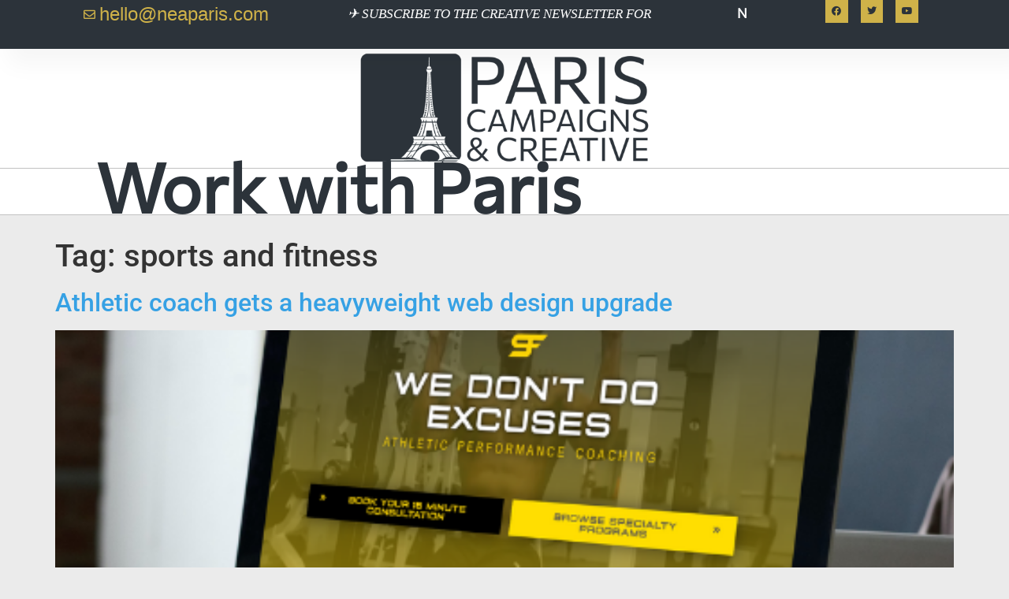

--- FILE ---
content_type: text/html; charset=utf-8
request_url: https://www.google.com/recaptcha/api2/aframe
body_size: 268
content:
<!DOCTYPE HTML><html><head><meta http-equiv="content-type" content="text/html; charset=UTF-8"></head><body><script nonce="QpASFg7yAku9QUTv3487ag">/** Anti-fraud and anti-abuse applications only. See google.com/recaptcha */ try{var clients={'sodar':'https://pagead2.googlesyndication.com/pagead/sodar?'};window.addEventListener("message",function(a){try{if(a.source===window.parent){var b=JSON.parse(a.data);var c=clients[b['id']];if(c){var d=document.createElement('img');d.src=c+b['params']+'&rc='+(localStorage.getItem("rc::a")?sessionStorage.getItem("rc::b"):"");window.document.body.appendChild(d);sessionStorage.setItem("rc::e",parseInt(sessionStorage.getItem("rc::e")||0)+1);localStorage.setItem("rc::h",'1768608863523');}}}catch(b){}});window.parent.postMessage("_grecaptcha_ready", "*");}catch(b){}</script></body></html>

--- FILE ---
content_type: text/css
request_url: https://neaparis.com/wp-content/uploads/elementor/css/post-5.css?ver=1768273280
body_size: 564
content:
.elementor-kit-5{--e-global-color-primary:#44C5A1;--e-global-color-secondary:#FFFFFF;--e-global-color-text:#2C333A;--e-global-color-accent:#A72562;--e-global-color-e389456:#CFB249;--e-global-typography-primary-font-family:"Commissioner";--e-global-typography-primary-font-size:86px;--e-global-typography-primary-font-weight:700;--e-global-typography-primary-font-style:normal;--e-global-typography-secondary-font-family:"Open Sans";--e-global-typography-secondary-font-size:48px;--e-global-typography-secondary-font-weight:500;--e-global-typography-text-font-family:"Open Sans";--e-global-typography-text-font-size:24px;--e-global-typography-text-font-weight:400;--e-global-typography-accent-font-family:"Roboto";--e-global-typography-accent-font-weight:500;background-color:#EBEBEB;}.elementor-kit-5 e-page-transition{background-color:transparent;background-image:linear-gradient(180deg, var( --e-global-color-primary ) 0%, var( --e-global-color-text ) 100%);}.elementor-kit-5 a{color:#36A1E4;}.elementor-kit-5 a:hover{color:var( --e-global-color-accent );}.elementor-section.elementor-section-boxed > .elementor-container{max-width:1140px;}.e-con{--container-max-width:1140px;}.elementor-widget:not(:last-child){margin-block-end:20px;}.elementor-element{--widgets-spacing:20px 20px;--widgets-spacing-row:20px;--widgets-spacing-column:20px;}{}h1.entry-title{display:var(--page-title-display);}.site-header .header-inner{width:0px;max-width:100%;}.site-header{padding-inline-end:0px;padding-inline-start:0px;}.site-footer .site-branding{flex-direction:column;align-items:stretch;}@media(max-width:1024px){.elementor-section.elementor-section-boxed > .elementor-container{max-width:1024px;}.e-con{--container-max-width:1024px;}}@media(max-width:900px){.elementor-section.elementor-section-boxed > .elementor-container{max-width:767px;}.e-con{--container-max-width:767px;}}/* Start Custom Fonts CSS */@font-face {
	font-family: 'Commissioner';
	font-style: normal;
	font-weight: normal;
	font-display: auto;
	src: url('https://neaparis.com/wp-content/uploads/2023/05/Commissioner-VariableFont_FLARVOLMslntwght.ttf') format('truetype');
}
/* End Custom Fonts CSS */

--- FILE ---
content_type: text/css
request_url: https://neaparis.com/wp-content/uploads/elementor/css/post-4825.css?ver=1768274486
body_size: 1441
content:
.elementor-4825 .elementor-element.elementor-element-7a42650c{--display:flex;--min-height:62px;--flex-direction:row;--container-widget-width:calc( ( 1 - var( --container-widget-flex-grow ) ) * 100% );--container-widget-height:100%;--container-widget-flex-grow:1;--container-widget-align-self:stretch;--flex-wrap-mobile:wrap;--justify-content:space-between;--align-items:center;--gap:0px 0px;--row-gap:0px;--column-gap:0px;box-shadow:15px 15px 30px 5px rgba(0, 0, 0, 0.04);--padding-top:0%;--padding-bottom:0%;--padding-left:8%;--padding-right:8%;--z-index:96;}.elementor-4825 .elementor-element.elementor-element-7a42650c:not(.elementor-motion-effects-element-type-background), .elementor-4825 .elementor-element.elementor-element-7a42650c > .elementor-motion-effects-container > .elementor-motion-effects-layer{background-color:var( --e-global-color-text );}.elementor-widget-icon-list .elementor-icon-list-item:not(:last-child):after{border-color:var( --e-global-color-text );}.elementor-widget-icon-list .elementor-icon-list-icon i{color:var( --e-global-color-primary );}.elementor-widget-icon-list .elementor-icon-list-icon svg{fill:var( --e-global-color-primary );}.elementor-widget-icon-list .elementor-icon-list-item > .elementor-icon-list-text, .elementor-widget-icon-list .elementor-icon-list-item > a{font-family:var( --e-global-typography-text-font-family ), Sans-serif;font-size:var( --e-global-typography-text-font-size );font-weight:var( --e-global-typography-text-font-weight );}.elementor-widget-icon-list .elementor-icon-list-text{color:var( --e-global-color-secondary );}.elementor-4825 .elementor-element.elementor-element-78e7ff24 .elementor-icon-list-icon i{color:var( --e-global-color-e389456 );transition:color 0.3s;}.elementor-4825 .elementor-element.elementor-element-78e7ff24 .elementor-icon-list-icon svg{fill:var( --e-global-color-e389456 );transition:fill 0.3s;}.elementor-4825 .elementor-element.elementor-element-78e7ff24{--e-icon-list-icon-size:15px;--icon-vertical-offset:0px;}.elementor-4825 .elementor-element.elementor-element-78e7ff24 .elementor-icon-list-icon{padding-inline-end:0px;}.elementor-4825 .elementor-element.elementor-element-78e7ff24 .elementor-icon-list-item > .elementor-icon-list-text, .elementor-4825 .elementor-element.elementor-element-78e7ff24 .elementor-icon-list-item > a{font-family:"Arial", Sans-serif;font-weight:500;}.elementor-4825 .elementor-element.elementor-element-78e7ff24 .elementor-icon-list-text{color:var( --e-global-color-e389456 );transition:color 0.3s;}.elementor-widget-animated-headline .elementor-headline-plain-text{color:var( --e-global-color-secondary );}.elementor-widget-animated-headline .elementor-headline{font-family:var( --e-global-typography-primary-font-family ), Sans-serif;font-size:var( --e-global-typography-primary-font-size );font-weight:var( --e-global-typography-primary-font-weight );font-style:var( --e-global-typography-primary-font-style );}.elementor-widget-animated-headline{--dynamic-text-color:var( --e-global-color-secondary );}.elementor-widget-animated-headline .elementor-headline-dynamic-text{font-family:var( --e-global-typography-primary-font-family ), Sans-serif;font-weight:var( --e-global-typography-primary-font-weight );font-style:var( --e-global-typography-primary-font-style );}.elementor-widget-animated-headline .elementor-headline-dynamic-wrapper path{stroke:var( --e-global-color-accent );}.elementor-4825 .elementor-element.elementor-element-5e0863d{--iteration-count:infinite;}.elementor-4825 .elementor-element.elementor-element-5e0863d > .elementor-widget-container{margin:0px 100px 0px 100px;padding:0px 0px 0px 0px;}.elementor-4825 .elementor-element.elementor-element-5e0863d .elementor-headline{text-align:left;font-family:"Times New Roman", Sans-serif;font-size:17px;font-weight:300;text-transform:uppercase;font-style:oblique;line-height:18px;}.elementor-4825 .elementor-element.elementor-element-8656f97{--grid-template-columns:repeat(0, auto);--icon-size:12px;--grid-column-gap:12px;--grid-row-gap:0px;}.elementor-4825 .elementor-element.elementor-element-8656f97 .elementor-widget-container{text-align:center;}.elementor-4825 .elementor-element.elementor-element-8656f97 .elementor-social-icon{background-color:var( --e-global-color-e389456 );--icon-padding:0.7em;}.elementor-4825 .elementor-element.elementor-element-8656f97 .elementor-social-icon i{color:var( --e-global-color-text );}.elementor-4825 .elementor-element.elementor-element-8656f97 .elementor-social-icon svg{fill:var( --e-global-color-text );}.elementor-4825 .elementor-element.elementor-element-37ff89cb{--display:flex;--min-height:60px;--flex-direction:row;--container-widget-width:calc( ( 1 - var( --container-widget-flex-grow ) ) * 100% );--container-widget-height:100%;--container-widget-flex-grow:1;--container-widget-align-self:stretch;--flex-wrap-mobile:wrap;--justify-content:center;--align-items:center;--gap:0px 0px;--row-gap:0px;--column-gap:0px;--padding-top:0%;--padding-bottom:0%;--padding-left:8%;--padding-right:8%;--z-index:95;}.elementor-4825 .elementor-element.elementor-element-37ff89cb:not(.elementor-motion-effects-element-type-background), .elementor-4825 .elementor-element.elementor-element-37ff89cb > .elementor-motion-effects-container > .elementor-motion-effects-layer{background-color:#FFFFFF;}.elementor-widget-theme-site-logo .widget-image-caption{color:var( --e-global-color-text );font-family:var( --e-global-typography-text-font-family ), Sans-serif;font-size:var( --e-global-typography-text-font-size );font-weight:var( --e-global-typography-text-font-weight );}.elementor-4825 .elementor-element.elementor-element-94b66ef{text-align:center;}.elementor-4825 .elementor-element.elementor-element-94b66ef img{width:100%;max-width:100%;height:151px;object-fit:contain;object-position:center center;}.elementor-4825 .elementor-element.elementor-element-40bd222{--display:flex;--min-height:60px;--flex-direction:row;--container-widget-width:calc( ( 1 - var( --container-widget-flex-grow ) ) * 100% );--container-widget-height:100%;--container-widget-flex-grow:1;--container-widget-align-self:stretch;--flex-wrap-mobile:wrap;--justify-content:center;--align-items:center;--gap:0px 0px;--row-gap:0px;--column-gap:0px;border-style:solid;--border-style:solid;border-width:1px 0px 1px 0px;--border-top-width:1px;--border-right-width:0px;--border-bottom-width:1px;--border-left-width:0px;border-color:#8181817D;--border-color:#8181817D;--border-radius:0px 0px 1px 0px;--padding-top:0%;--padding-bottom:0%;--padding-left:8%;--padding-right:8%;--z-index:95;}.elementor-4825 .elementor-element.elementor-element-40bd222:not(.elementor-motion-effects-element-type-background), .elementor-4825 .elementor-element.elementor-element-40bd222 > .elementor-motion-effects-container > .elementor-motion-effects-layer{background-color:#FFFFFF;}.elementor-widget-nav-menu .elementor-nav-menu .elementor-item{font-family:var( --e-global-typography-primary-font-family ), Sans-serif;font-size:var( --e-global-typography-primary-font-size );font-weight:var( --e-global-typography-primary-font-weight );font-style:var( --e-global-typography-primary-font-style );}.elementor-widget-nav-menu .elementor-nav-menu--main .elementor-item{color:var( --e-global-color-text );fill:var( --e-global-color-text );}.elementor-widget-nav-menu .elementor-nav-menu--main .elementor-item:hover,
					.elementor-widget-nav-menu .elementor-nav-menu--main .elementor-item.elementor-item-active,
					.elementor-widget-nav-menu .elementor-nav-menu--main .elementor-item.highlighted,
					.elementor-widget-nav-menu .elementor-nav-menu--main .elementor-item:focus{color:var( --e-global-color-accent );fill:var( --e-global-color-accent );}.elementor-widget-nav-menu .elementor-nav-menu--main:not(.e--pointer-framed) .elementor-item:before,
					.elementor-widget-nav-menu .elementor-nav-menu--main:not(.e--pointer-framed) .elementor-item:after{background-color:var( --e-global-color-accent );}.elementor-widget-nav-menu .e--pointer-framed .elementor-item:before,
					.elementor-widget-nav-menu .e--pointer-framed .elementor-item:after{border-color:var( --e-global-color-accent );}.elementor-widget-nav-menu{--e-nav-menu-divider-color:var( --e-global-color-text );}.elementor-widget-nav-menu .elementor-nav-menu--dropdown .elementor-item, .elementor-widget-nav-menu .elementor-nav-menu--dropdown  .elementor-sub-item{font-family:var( --e-global-typography-accent-font-family ), Sans-serif;font-weight:var( --e-global-typography-accent-font-weight );}.elementor-4825 .elementor-element.elementor-element-5924c38 > .elementor-widget-container{border-style:none;border-radius:0px 0px 0px 0px;}.elementor-4825 .elementor-element.elementor-element-5924c38 .elementor-menu-toggle{margin:0 auto;}.elementor-4825 .elementor-element.elementor-element-5924c38 .elementor-nav-menu--main .elementor-item:hover,
					.elementor-4825 .elementor-element.elementor-element-5924c38 .elementor-nav-menu--main .elementor-item.elementor-item-active,
					.elementor-4825 .elementor-element.elementor-element-5924c38 .elementor-nav-menu--main .elementor-item.highlighted,
					.elementor-4825 .elementor-element.elementor-element-5924c38 .elementor-nav-menu--main .elementor-item:focus{color:var( --e-global-color-e389456 );fill:var( --e-global-color-e389456 );}.elementor-4825 .elementor-element.elementor-element-5924c38 .elementor-nav-menu--main:not(.e--pointer-framed) .elementor-item:before,
					.elementor-4825 .elementor-element.elementor-element-5924c38 .elementor-nav-menu--main:not(.e--pointer-framed) .elementor-item:after{background-color:var( --e-global-color-e389456 );}.elementor-4825 .elementor-element.elementor-element-5924c38 .e--pointer-framed .elementor-item:before,
					.elementor-4825 .elementor-element.elementor-element-5924c38 .e--pointer-framed .elementor-item:after{border-color:var( --e-global-color-e389456 );}.elementor-4825 .elementor-element.elementor-element-5924c38 div.elementor-menu-toggle:hover, .elementor-4825 .elementor-element.elementor-element-5924c38 div.elementor-menu-toggle:focus{color:var( --e-global-color-e389456 );}.elementor-4825 .elementor-element.elementor-element-5924c38 div.elementor-menu-toggle:hover svg, .elementor-4825 .elementor-element.elementor-element-5924c38 div.elementor-menu-toggle:focus svg{fill:var( --e-global-color-e389456 );}.elementor-4825 .elementor-element.elementor-element-38227fd{--display:flex;}.elementor-theme-builder-content-area{height:400px;}.elementor-location-header:before, .elementor-location-footer:before{content:"";display:table;clear:both;}@media(max-width:1366px){.elementor-widget-icon-list .elementor-icon-list-item > .elementor-icon-list-text, .elementor-widget-icon-list .elementor-icon-list-item > a{font-size:var( --e-global-typography-text-font-size );}.elementor-widget-animated-headline .elementor-headline{font-size:var( --e-global-typography-primary-font-size );}.elementor-widget-theme-site-logo .widget-image-caption{font-size:var( --e-global-typography-text-font-size );}.elementor-widget-nav-menu .elementor-nav-menu .elementor-item{font-size:var( --e-global-typography-primary-font-size );}}@media(max-width:1024px){.elementor-4825 .elementor-element.elementor-element-7a42650c{--padding-top:0%;--padding-bottom:0%;--padding-left:5%;--padding-right:5%;}.elementor-widget-icon-list .elementor-icon-list-item > .elementor-icon-list-text, .elementor-widget-icon-list .elementor-icon-list-item > a{font-size:var( --e-global-typography-text-font-size );}.elementor-widget-animated-headline .elementor-headline{font-size:var( --e-global-typography-primary-font-size );}.elementor-4825 .elementor-element.elementor-element-37ff89cb{--padding-top:0%;--padding-bottom:0%;--padding-left:5%;--padding-right:5%;}.elementor-widget-theme-site-logo .widget-image-caption{font-size:var( --e-global-typography-text-font-size );}.elementor-4825 .elementor-element.elementor-element-40bd222{--padding-top:0%;--padding-bottom:0%;--padding-left:5%;--padding-right:5%;}.elementor-widget-nav-menu .elementor-nav-menu .elementor-item{font-size:var( --e-global-typography-primary-font-size );}}@media(max-width:900px){.elementor-4825 .elementor-element.elementor-element-7a42650c{--min-height:50px;--flex-direction:column;--container-widget-width:100%;--container-widget-height:initial;--container-widget-flex-grow:0;--container-widget-align-self:initial;--flex-wrap-mobile:wrap;--justify-content:center;}.elementor-widget-icon-list .elementor-icon-list-item > .elementor-icon-list-text, .elementor-widget-icon-list .elementor-icon-list-item > a{font-size:var( --e-global-typography-text-font-size );}.elementor-4825 .elementor-element.elementor-element-78e7ff24{--e-icon-list-icon-size:12px;}.elementor-widget-animated-headline .elementor-headline{font-size:var( --e-global-typography-primary-font-size );}.elementor-4825 .elementor-element.elementor-element-37ff89cb{--min-height:50px;}.elementor-widget-theme-site-logo .widget-image-caption{font-size:var( --e-global-typography-text-font-size );}.elementor-4825 .elementor-element.elementor-element-40bd222{--min-height:50px;}.elementor-widget-nav-menu .elementor-nav-menu .elementor-item{font-size:var( --e-global-typography-primary-font-size );}}

--- FILE ---
content_type: text/css
request_url: https://neaparis.com/wp-content/uploads/elementor/css/post-4743.css?ver=1768274486
body_size: 2307
content:
.elementor-4743 .elementor-element.elementor-element-36d758e3{--display:flex;--min-height:495px;--flex-direction:row;--container-widget-width:calc( ( 1 - var( --container-widget-flex-grow ) ) * 100% );--container-widget-height:100%;--container-widget-flex-grow:1;--container-widget-align-self:stretch;--flex-wrap-mobile:wrap;--align-items:stretch;--gap:0px 0px;--row-gap:0px;--column-gap:0px;--overflow:hidden;--padding-top:0%;--padding-bottom:0%;--padding-left:3%;--padding-right:0%;}.elementor-4743 .elementor-element.elementor-element-36d758e3:not(.elementor-motion-effects-element-type-background), .elementor-4743 .elementor-element.elementor-element-36d758e3 > .elementor-motion-effects-container > .elementor-motion-effects-layer{background-color:var( --e-global-color-text );}.elementor-4743 .elementor-element.elementor-element-27d8e31{--display:flex;--justify-content:center;--gap:30px 30px;--row-gap:30px;--column-gap:30px;--padding-top:0%;--padding-bottom:0%;--padding-left:11%;--padding-right:0%;}.elementor-widget-heading .elementor-heading-title{font-family:var( --e-global-typography-primary-font-family ), Sans-serif;font-size:var( --e-global-typography-primary-font-size );font-weight:var( --e-global-typography-primary-font-weight );font-style:var( --e-global-typography-primary-font-style );color:var( --e-global-color-primary );}.elementor-4743 .elementor-element.elementor-element-849b34d .elementor-heading-title{font-family:var( --e-global-typography-primary-font-family ), Sans-serif;font-size:var( --e-global-typography-primary-font-size );font-weight:var( --e-global-typography-primary-font-weight );font-style:var( --e-global-typography-primary-font-style );color:#44C5A1;}.elementor-4743 .elementor-element.elementor-element-2ede63c0{--spacer-size:278px;width:var( --container-widget-width, 78px );max-width:78px;--container-widget-width:78px;--container-widget-flex-grow:0;bottom:0px;}.elementor-4743 .elementor-element.elementor-element-2ede63c0 > .elementor-widget-container{background-color:var( --e-global-color-e389456 );}body:not(.rtl) .elementor-4743 .elementor-element.elementor-element-2ede63c0{right:0%;}body.rtl .elementor-4743 .elementor-element.elementor-element-2ede63c0{left:0%;}.elementor-4743 .elementor-element.elementor-element-2aaae580{--display:flex;--flex-direction:column;--container-widget-width:calc( ( 1 - var( --container-widget-flex-grow ) ) * 100% );--container-widget-height:initial;--container-widget-flex-grow:0;--container-widget-align-self:initial;--flex-wrap-mobile:wrap;--align-items:stretch;--gap:20px 20px;--row-gap:20px;--column-gap:20px;--margin-top:0px;--margin-bottom:0px;--margin-left:0px;--margin-right:0px;--padding-top:0%;--padding-bottom:0%;--padding-left:0%;--padding-right:34%;}.elementor-widget-text-editor{font-family:var( --e-global-typography-text-font-family ), Sans-serif;font-size:var( --e-global-typography-text-font-size );font-weight:var( --e-global-typography-text-font-weight );color:var( --e-global-color-text );}.elementor-widget-text-editor.elementor-drop-cap-view-stacked .elementor-drop-cap{background-color:var( --e-global-color-primary );}.elementor-widget-text-editor.elementor-drop-cap-view-framed .elementor-drop-cap, .elementor-widget-text-editor.elementor-drop-cap-view-default .elementor-drop-cap{color:var( --e-global-color-primary );border-color:var( --e-global-color-primary );}.elementor-4743 .elementor-element.elementor-element-1adacbf{font-family:"Arial", Sans-serif;font-weight:500;color:var( --e-global-color-secondary );}.elementor-widget-form .elementor-field-group > label, .elementor-widget-form .elementor-field-subgroup label{color:var( --e-global-color-text );}.elementor-widget-form .elementor-field-group > label{font-family:var( --e-global-typography-text-font-family ), Sans-serif;font-size:var( --e-global-typography-text-font-size );font-weight:var( --e-global-typography-text-font-weight );}.elementor-widget-form .elementor-field-type-html{color:var( --e-global-color-text );font-family:var( --e-global-typography-text-font-family ), Sans-serif;font-size:var( --e-global-typography-text-font-size );font-weight:var( --e-global-typography-text-font-weight );}.elementor-widget-form .elementor-field-group .elementor-field{color:var( --e-global-color-text );}.elementor-widget-form .elementor-field-group .elementor-field, .elementor-widget-form .elementor-field-subgroup label{font-family:var( --e-global-typography-text-font-family ), Sans-serif;font-size:var( --e-global-typography-text-font-size );font-weight:var( --e-global-typography-text-font-weight );}.elementor-widget-form .elementor-button{font-family:var( --e-global-typography-accent-font-family ), Sans-serif;font-weight:var( --e-global-typography-accent-font-weight );}.elementor-widget-form .e-form__buttons__wrapper__button-next{background-color:var( --e-global-color-accent );}.elementor-widget-form .elementor-button[type="submit"]{background-color:var( --e-global-color-accent );}.elementor-widget-form .e-form__buttons__wrapper__button-previous{background-color:var( --e-global-color-accent );}.elementor-widget-form .elementor-message{font-family:var( --e-global-typography-text-font-family ), Sans-serif;font-size:var( --e-global-typography-text-font-size );font-weight:var( --e-global-typography-text-font-weight );}.elementor-widget-form .e-form__indicators__indicator, .elementor-widget-form .e-form__indicators__indicator__label{font-family:var( --e-global-typography-accent-font-family ), Sans-serif;font-weight:var( --e-global-typography-accent-font-weight );}.elementor-widget-form{--e-form-steps-indicator-inactive-primary-color:var( --e-global-color-text );--e-form-steps-indicator-active-primary-color:var( --e-global-color-accent );--e-form-steps-indicator-completed-primary-color:var( --e-global-color-accent );--e-form-steps-indicator-progress-color:var( --e-global-color-accent );--e-form-steps-indicator-progress-background-color:var( --e-global-color-text );--e-form-steps-indicator-progress-meter-color:var( --e-global-color-text );}.elementor-widget-form .e-form__indicators__indicator__progress__meter{font-family:var( --e-global-typography-accent-font-family ), Sans-serif;font-weight:var( --e-global-typography-accent-font-weight );}.elementor-4743 .elementor-element.elementor-element-1262e31 .elementor-field-group{padding-right:calc( 10px/2 );padding-left:calc( 10px/2 );margin-bottom:20px;}.elementor-4743 .elementor-element.elementor-element-1262e31 .elementor-form-fields-wrapper{margin-left:calc( -10px/2 );margin-right:calc( -10px/2 );margin-bottom:-20px;}.elementor-4743 .elementor-element.elementor-element-1262e31 .elementor-field-group.recaptcha_v3-bottomleft, .elementor-4743 .elementor-element.elementor-element-1262e31 .elementor-field-group.recaptcha_v3-bottomright{margin-bottom:0;}body.rtl .elementor-4743 .elementor-element.elementor-element-1262e31 .elementor-labels-inline .elementor-field-group > label{padding-left:0px;}body:not(.rtl) .elementor-4743 .elementor-element.elementor-element-1262e31 .elementor-labels-inline .elementor-field-group > label{padding-right:0px;}body .elementor-4743 .elementor-element.elementor-element-1262e31 .elementor-labels-above .elementor-field-group > label{padding-bottom:0px;}.elementor-4743 .elementor-element.elementor-element-1262e31 .elementor-field-group > label, .elementor-4743 .elementor-element.elementor-element-1262e31 .elementor-field-subgroup label{color:var( --e-global-color-secondary );}.elementor-4743 .elementor-element.elementor-element-1262e31 .elementor-field-type-html{padding-bottom:0px;color:var( --e-global-color-secondary );}.elementor-4743 .elementor-element.elementor-element-1262e31 .elementor-field-group .elementor-field{color:var( --e-global-color-secondary );}.elementor-4743 .elementor-element.elementor-element-1262e31 .elementor-field-group .elementor-field, .elementor-4743 .elementor-element.elementor-element-1262e31 .elementor-field-subgroup label{font-family:"Roboto", Sans-serif;font-size:16px;font-weight:400;text-transform:none;font-style:normal;text-decoration:none;line-height:24px;letter-spacing:0px;}.elementor-4743 .elementor-element.elementor-element-1262e31 .elementor-field-group .elementor-field:not(.elementor-select-wrapper){border-color:var( --e-global-color-secondary );border-width:0px 0px 1px 0px;border-radius:0px 0px 0px 0px;}.elementor-4743 .elementor-element.elementor-element-1262e31 .elementor-field-group .elementor-select-wrapper select{border-color:var( --e-global-color-secondary );border-width:0px 0px 1px 0px;border-radius:0px 0px 0px 0px;}.elementor-4743 .elementor-element.elementor-element-1262e31 .elementor-field-group .elementor-select-wrapper::before{color:var( --e-global-color-secondary );}.elementor-4743 .elementor-element.elementor-element-1262e31 .elementor-button{font-family:"Times New Roman", Sans-serif;font-size:20px;font-weight:300;text-transform:uppercase;font-style:oblique;border-style:solid;border-width:1px 1px 1px 1px;border-radius:0px 0px 0px 0px;padding:15px 35px 15px 35px;}.elementor-4743 .elementor-element.elementor-element-1262e31 .e-form__buttons__wrapper__button-next{background-color:#FFFFFF00;color:var( --e-global-color-e389456 );border-color:var( --e-global-color-e389456 );}.elementor-4743 .elementor-element.elementor-element-1262e31 .elementor-button[type="submit"]{background-color:#FFFFFF00;color:var( --e-global-color-e389456 );border-color:var( --e-global-color-e389456 );}.elementor-4743 .elementor-element.elementor-element-1262e31 .elementor-button[type="submit"] svg *{fill:var( --e-global-color-e389456 );}.elementor-4743 .elementor-element.elementor-element-1262e31 .e-form__buttons__wrapper__button-previous{background-color:var( --e-global-color-e389456 );color:#ffffff;border-color:var( --e-global-color-secondary );}.elementor-4743 .elementor-element.elementor-element-1262e31 .e-form__buttons__wrapper__button-next:hover{background-color:var( --e-global-color-e389456 );color:var( --e-global-color-secondary );}.elementor-4743 .elementor-element.elementor-element-1262e31 .elementor-button[type="submit"]:hover{background-color:var( --e-global-color-e389456 );color:var( --e-global-color-secondary );}.elementor-4743 .elementor-element.elementor-element-1262e31 .elementor-button[type="submit"]:hover svg *{fill:var( --e-global-color-secondary );}.elementor-4743 .elementor-element.elementor-element-1262e31 .e-form__buttons__wrapper__button-previous:hover{color:var( --e-global-color-secondary );}.elementor-4743 .elementor-element.elementor-element-1262e31 .elementor-message{font-family:"Roboto", Sans-serif;font-size:16px;font-weight:400;text-transform:none;font-style:normal;text-decoration:none;line-height:24px;letter-spacing:0px;}.elementor-4743 .elementor-element.elementor-element-1262e31 .elementor-message.elementor-message-success{color:#141313;}.elementor-4743 .elementor-element.elementor-element-1262e31 .elementor-message.elementor-message-danger{color:#E86B18;}.elementor-4743 .elementor-element.elementor-element-1262e31{--e-form-steps-indicators-spacing:20px;--e-form-steps-indicator-padding:30px;--e-form-steps-indicator-inactive-secondary-color:#ffffff;--e-form-steps-indicator-active-secondary-color:#ffffff;--e-form-steps-indicator-completed-secondary-color:#ffffff;--e-form-steps-divider-width:1px;--e-form-steps-divider-gap:10px;}.elementor-4743 .elementor-element.elementor-element-f4f0c4b{--display:flex;--padding-top:0%;--padding-bottom:0%;--padding-left:0%;--padding-right:0%;}.elementor-4743 .elementor-element.elementor-element-f4f0c4b:not(.elementor-motion-effects-element-type-background), .elementor-4743 .elementor-element.elementor-element-f4f0c4b > .elementor-motion-effects-container > .elementor-motion-effects-layer{background-image:url("https://neaparis.com/wp-content/uploads/2023/10/webinar_1696860188-scaled-e1696860214982.jpeg");background-position:center center;background-repeat:no-repeat;background-size:cover;}.elementor-4743 .elementor-element.elementor-element-29038aeb{--display:flex;--min-height:90px;--flex-direction:row;--container-widget-width:calc( ( 1 - var( --container-widget-flex-grow ) ) * 100% );--container-widget-height:100%;--container-widget-flex-grow:1;--container-widget-align-self:stretch;--flex-wrap-mobile:wrap;--align-items:stretch;--gap:0px 0px;--row-gap:0px;--column-gap:0px;border-style:none;--border-style:none;--padding-top:0%;--padding-bottom:0%;--padding-left:3%;--padding-right:3%;}.elementor-4743 .elementor-element.elementor-element-29038aeb:not(.elementor-motion-effects-element-type-background), .elementor-4743 .elementor-element.elementor-element-29038aeb > .elementor-motion-effects-container > .elementor-motion-effects-layer{background-color:#000000;}.elementor-4743 .elementor-element.elementor-element-1aa6aaae{--display:flex;--justify-content:center;border-style:none;--border-style:none;}.elementor-4743 .elementor-element.elementor-element-6abd71c7 .elementor-heading-title{font-family:"Roboto", Sans-serif;font-size:16px;font-weight:400;text-transform:none;font-style:normal;text-decoration:none;line-height:24px;letter-spacing:0px;color:#6F6F6F;}.elementor-4743 .elementor-element.elementor-element-68096703{--display:flex;--justify-content:center;border-style:none;--border-style:none;--padding-top:0%;--padding-bottom:0%;--padding-left:0%;--padding-right:3%;}.elementor-widget-icon-list .elementor-icon-list-item:not(:last-child):after{border-color:var( --e-global-color-text );}.elementor-widget-icon-list .elementor-icon-list-icon i{color:var( --e-global-color-primary );}.elementor-widget-icon-list .elementor-icon-list-icon svg{fill:var( --e-global-color-primary );}.elementor-widget-icon-list .elementor-icon-list-item > .elementor-icon-list-text, .elementor-widget-icon-list .elementor-icon-list-item > a{font-family:var( --e-global-typography-text-font-family ), Sans-serif;font-size:var( --e-global-typography-text-font-size );font-weight:var( --e-global-typography-text-font-weight );}.elementor-widget-icon-list .elementor-icon-list-text{color:var( --e-global-color-secondary );}.elementor-4743 .elementor-element.elementor-element-55e184e6 .elementor-icon-list-items:not(.elementor-inline-items) .elementor-icon-list-item:not(:last-child){padding-block-end:calc(45px/2);}.elementor-4743 .elementor-element.elementor-element-55e184e6 .elementor-icon-list-items:not(.elementor-inline-items) .elementor-icon-list-item:not(:first-child){margin-block-start:calc(45px/2);}.elementor-4743 .elementor-element.elementor-element-55e184e6 .elementor-icon-list-items.elementor-inline-items .elementor-icon-list-item{margin-inline:calc(45px/2);}.elementor-4743 .elementor-element.elementor-element-55e184e6 .elementor-icon-list-items.elementor-inline-items{margin-inline:calc(-45px/2);}.elementor-4743 .elementor-element.elementor-element-55e184e6 .elementor-icon-list-items.elementor-inline-items .elementor-icon-list-item:after{inset-inline-end:calc(-45px/2);}.elementor-4743 .elementor-element.elementor-element-55e184e6 .elementor-icon-list-icon i{color:#141313;transition:color 0.3s;}.elementor-4743 .elementor-element.elementor-element-55e184e6 .elementor-icon-list-icon svg{fill:#141313;transition:fill 0.3s;}.elementor-4743 .elementor-element.elementor-element-55e184e6{--e-icon-list-icon-size:14px;--icon-vertical-offset:0px;}.elementor-4743 .elementor-element.elementor-element-55e184e6 .elementor-icon-list-item > .elementor-icon-list-text, .elementor-4743 .elementor-element.elementor-element-55e184e6 .elementor-icon-list-item > a{font-family:"Roboto", Sans-serif;font-size:16px;font-weight:400;text-transform:uppercase;font-style:normal;text-decoration:none;line-height:24px;letter-spacing:0px;}.elementor-4743 .elementor-element.elementor-element-55e184e6 .elementor-icon-list-text{color:#686868;transition:color 0.3s;}.elementor-4743 .elementor-element.elementor-element-55e184e6 .elementor-icon-list-item:hover .elementor-icon-list-text{color:var( --e-global-color-e389456 );}.elementor-theme-builder-content-area{height:400px;}.elementor-location-header:before, .elementor-location-footer:before{content:"";display:table;clear:both;}@media(max-width:1366px){.elementor-widget-heading .elementor-heading-title{font-size:var( --e-global-typography-primary-font-size );}.elementor-4743 .elementor-element.elementor-element-849b34d .elementor-heading-title{font-size:var( --e-global-typography-primary-font-size );}.elementor-widget-text-editor{font-size:var( --e-global-typography-text-font-size );}.elementor-widget-form .elementor-field-group > label{font-size:var( --e-global-typography-text-font-size );}.elementor-widget-form .elementor-field-type-html{font-size:var( --e-global-typography-text-font-size );}.elementor-widget-form .elementor-field-group .elementor-field, .elementor-widget-form .elementor-field-subgroup label{font-size:var( --e-global-typography-text-font-size );}.elementor-widget-form .elementor-message{font-size:var( --e-global-typography-text-font-size );}.elementor-widget-icon-list .elementor-icon-list-item > .elementor-icon-list-text, .elementor-widget-icon-list .elementor-icon-list-item > a{font-size:var( --e-global-typography-text-font-size );}}@media(min-width:901px){.elementor-4743 .elementor-element.elementor-element-27d8e31{--width:55.933%;}.elementor-4743 .elementor-element.elementor-element-f4f0c4b{--width:44%;}.elementor-4743 .elementor-element.elementor-element-1aa6aaae{--width:57.713%;}.elementor-4743 .elementor-element.elementor-element-68096703{--width:42.3%;}}@media(max-width:1024px) and (min-width:901px){.elementor-4743 .elementor-element.elementor-element-27d8e31{--width:58%;}.elementor-4743 .elementor-element.elementor-element-f4f0c4b{--width:42%;}.elementor-4743 .elementor-element.elementor-element-1aa6aaae{--width:59.8%;}.elementor-4743 .elementor-element.elementor-element-68096703{--width:40.2%;}}@media(max-width:1024px){.elementor-4743 .elementor-element.elementor-element-36d758e3{--min-height:380px;}.elementor-4743 .elementor-element.elementor-element-27d8e31{--padding-top:0%;--padding-bottom:0%;--padding-left:3.5%;--padding-right:0%;}.elementor-widget-heading .elementor-heading-title{font-size:var( --e-global-typography-primary-font-size );}.elementor-4743 .elementor-element.elementor-element-849b34d .elementor-heading-title{font-size:var( --e-global-typography-primary-font-size );}.elementor-4743 .elementor-element.elementor-element-2ede63c0{--spacer-size:195px;width:var( --container-widget-width, 29px );max-width:29px;--container-widget-width:29px;--container-widget-flex-grow:0;}.elementor-4743 .elementor-element.elementor-element-2aaae580{--padding-top:0%;--padding-bottom:0%;--padding-left:0%;--padding-right:20%;}.elementor-widget-text-editor{font-size:var( --e-global-typography-text-font-size );}.elementor-widget-form .elementor-field-group > label{font-size:var( --e-global-typography-text-font-size );}.elementor-widget-form .elementor-field-type-html{font-size:var( --e-global-typography-text-font-size );}.elementor-widget-form .elementor-field-group .elementor-field, .elementor-widget-form .elementor-field-subgroup label{font-size:var( --e-global-typography-text-font-size );}.elementor-widget-form .elementor-message{font-size:var( --e-global-typography-text-font-size );}.elementor-4743 .elementor-element.elementor-element-1262e31 .elementor-field-group .elementor-field, .elementor-4743 .elementor-element.elementor-element-1262e31 .elementor-field-subgroup label{font-size:14px;line-height:21px;}.elementor-4743 .elementor-element.elementor-element-1262e31 .elementor-message{font-size:14px;line-height:21px;}.elementor-4743 .elementor-element.elementor-element-f4f0c4b:not(.elementor-motion-effects-element-type-background), .elementor-4743 .elementor-element.elementor-element-f4f0c4b > .elementor-motion-effects-container > .elementor-motion-effects-layer{background-position:30% 0px;}.elementor-4743 .elementor-element.elementor-element-29038aeb{--min-height:70px;}.elementor-4743 .elementor-element.elementor-element-6abd71c7 .elementor-heading-title{font-size:14px;line-height:21px;}.elementor-widget-icon-list .elementor-icon-list-item > .elementor-icon-list-text, .elementor-widget-icon-list .elementor-icon-list-item > a{font-size:var( --e-global-typography-text-font-size );}.elementor-4743 .elementor-element.elementor-element-55e184e6 .elementor-icon-list-items:not(.elementor-inline-items) .elementor-icon-list-item:not(:last-child){padding-block-end:calc(25px/2);}.elementor-4743 .elementor-element.elementor-element-55e184e6 .elementor-icon-list-items:not(.elementor-inline-items) .elementor-icon-list-item:not(:first-child){margin-block-start:calc(25px/2);}.elementor-4743 .elementor-element.elementor-element-55e184e6 .elementor-icon-list-items.elementor-inline-items .elementor-icon-list-item{margin-inline:calc(25px/2);}.elementor-4743 .elementor-element.elementor-element-55e184e6 .elementor-icon-list-items.elementor-inline-items{margin-inline:calc(-25px/2);}.elementor-4743 .elementor-element.elementor-element-55e184e6 .elementor-icon-list-items.elementor-inline-items .elementor-icon-list-item:after{inset-inline-end:calc(-25px/2);}.elementor-4743 .elementor-element.elementor-element-55e184e6 .elementor-icon-list-item > .elementor-icon-list-text, .elementor-4743 .elementor-element.elementor-element-55e184e6 .elementor-icon-list-item > a{font-size:14px;}}@media(max-width:900px){.elementor-4743 .elementor-element.elementor-element-36d758e3{--min-height:540px;--flex-direction:row;--container-widget-width:initial;--container-widget-height:100%;--container-widget-flex-grow:1;--container-widget-align-self:stretch;--flex-wrap-mobile:wrap;--padding-top:0px;--padding-bottom:0px;--padding-left:0px;--padding-right:0px;}.elementor-4743 .elementor-element.elementor-element-27d8e31{--gap:20px 20px;--row-gap:20px;--column-gap:20px;--padding-top:0%;--padding-bottom:0%;--padding-left:6%;--padding-right:0%;}.elementor-widget-heading .elementor-heading-title{font-size:var( --e-global-typography-primary-font-size );}.elementor-4743 .elementor-element.elementor-element-849b34d .elementor-heading-title{font-size:var( --e-global-typography-primary-font-size );}.elementor-4743 .elementor-element.elementor-element-2ede63c0{--spacer-size:175px;width:var( --container-widget-width, 30px );max-width:30px;--container-widget-width:30px;--container-widget-flex-grow:0;}.elementor-widget-text-editor{font-size:var( --e-global-typography-text-font-size );}.elementor-widget-form .elementor-field-group > label{font-size:var( --e-global-typography-text-font-size );}.elementor-widget-form .elementor-field-type-html{font-size:var( --e-global-typography-text-font-size );}.elementor-widget-form .elementor-field-group .elementor-field, .elementor-widget-form .elementor-field-subgroup label{font-size:var( --e-global-typography-text-font-size );}.elementor-widget-form .elementor-message{font-size:var( --e-global-typography-text-font-size );}.elementor-4743 .elementor-element.elementor-element-1262e31 > .elementor-widget-container{margin:0% 0% 0% 0%;}.elementor-4743 .elementor-element.elementor-element-1262e31 .elementor-field-group .elementor-field, .elementor-4743 .elementor-element.elementor-element-1262e31 .elementor-field-subgroup label{font-size:14px;}.elementor-4743 .elementor-element.elementor-element-1262e31 .elementor-message{font-size:14px;}.elementor-4743 .elementor-element.elementor-element-f4f0c4b:not(.elementor-motion-effects-element-type-background), .elementor-4743 .elementor-element.elementor-element-f4f0c4b > .elementor-motion-effects-container > .elementor-motion-effects-layer{background-position:0px 0px;}.elementor-4743 .elementor-element.elementor-element-29038aeb{--padding-top:0%;--padding-bottom:0%;--padding-left:6%;--padding-right:3%;}.elementor-4743 .elementor-element.elementor-element-1aa6aaae{--padding-top:15px;--padding-bottom:0px;--padding-left:0px;--padding-right:0px;}.elementor-4743 .elementor-element.elementor-element-6abd71c7{text-align:center;}.elementor-4743 .elementor-element.elementor-element-6abd71c7 .elementor-heading-title{font-size:14px;}.elementor-4743 .elementor-element.elementor-element-68096703{--padding-top:0px;--padding-bottom:15px;--padding-left:0px;--padding-right:0px;}.elementor-widget-icon-list .elementor-icon-list-item > .elementor-icon-list-text, .elementor-widget-icon-list .elementor-icon-list-item > a{font-size:var( --e-global-typography-text-font-size );}.elementor-4743 .elementor-element.elementor-element-55e184e6 > .elementor-widget-container{margin:2% 0% 0% 0%;}.elementor-4743 .elementor-element.elementor-element-55e184e6 .elementor-icon-list-items:not(.elementor-inline-items) .elementor-icon-list-item:not(:last-child){padding-block-end:calc(12px/2);}.elementor-4743 .elementor-element.elementor-element-55e184e6 .elementor-icon-list-items:not(.elementor-inline-items) .elementor-icon-list-item:not(:first-child){margin-block-start:calc(12px/2);}.elementor-4743 .elementor-element.elementor-element-55e184e6 .elementor-icon-list-items.elementor-inline-items .elementor-icon-list-item{margin-inline:calc(12px/2);}.elementor-4743 .elementor-element.elementor-element-55e184e6 .elementor-icon-list-items.elementor-inline-items{margin-inline:calc(-12px/2);}.elementor-4743 .elementor-element.elementor-element-55e184e6 .elementor-icon-list-items.elementor-inline-items .elementor-icon-list-item:after{inset-inline-end:calc(-12px/2);}.elementor-4743 .elementor-element.elementor-element-55e184e6 .elementor-icon-list-item > .elementor-icon-list-text, .elementor-4743 .elementor-element.elementor-element-55e184e6 .elementor-icon-list-item > a{font-size:14px;}}